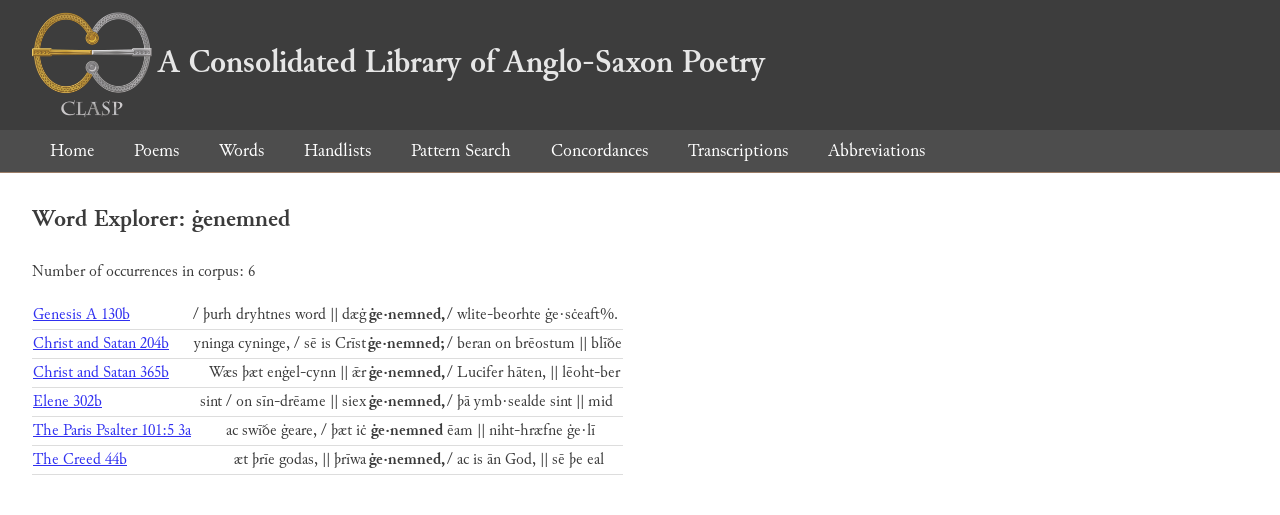

--- FILE ---
content_type: text/html; charset=utf-8
request_url: https://clasp.ell.ox.ac.uk/db-latest/word/ang_normalised/%C4%A1enemned
body_size: 964
content:
<!DOCTYPE html>
<head>
	<meta charset="UTF-8">
	<title>CLASP</title>
	<link rel="stylesheet" href="/db-latest/style.css" />
	<link rel="icon" type="image/svg+xml" href="/db-latest/logo.svg" />
</head>

<body>

<header>
<h1><a href="/db-latest/"><img src="/db-latest/logo-alt.png" />A Consolidated Library of Anglo-Saxon Poetry</a></h1>
</header>


<nav>
<a href="/db-latest/">Home</a>
<a href="/db-latest/poem/">Poems</a>
<a href="/db-latest/wordlists/">Words</a>
<a href="/db-latest/handlists/">Handlists</a>
<a href="/db-latest/patternsearch/">Pattern Search</a>
<a href="/db-latest/poemwordlist/">Concordances</a>
<a href="/db-latest/transcriptions/">Transcriptions</a>
<a href="/db-latest/abbreviations/">Abbreviations</a>
</nav>






<section>
<h2>Word Explorer: ġenemned</h2>
<p>Number of occurrences in corpus: 6</p>
<table class="wordusages">
		<tr>
			<td class="poemid"><a href="/db-latest/poem/A.1.1#130">Genesis A 130b
			</a></td>
			<td class="before"> / þurh dryhtnes word || dæġ  </td>
			<td class="rawword">ġe·nemned,</td>
			<td class="after">  / wlite-beorhte ġe·sċeaft%. </td>
		</tr>

		<tr>
			<td class="poemid"><a href="/db-latest/poem/A.1.4#204">Christ and Satan 204b
			</a></td>
			<td class="before">yninga cyninge, / sē is Crīst  </td>
			<td class="rawword">ġe·nemned;</td>
			<td class="after">  / beran on brēostum || blīðe</td>
		</tr>

		<tr>
			<td class="poemid"><a href="/db-latest/poem/A.1.4#365">Christ and Satan 365b
			</a></td>
			<td class="before">Wæs þæt enġel-cynn || ǣr  </td>
			<td class="rawword">ġe·nemned,</td>
			<td class="after">  / Lucifer hāten, || lēoht-ber</td>
		</tr>

		<tr>
			<td class="poemid"><a href="/db-latest/poem/A.2.6#740">Elene 302b
			</a></td>
			<td class="before"> sint / on sīn-drēame || siex  </td>
			<td class="rawword">ġe·nemned,</td>
			<td class="after">  / þā ymb·sealde sint || mid </td>
		</tr>

		<tr>
			<td class="poemid"><a href="/db-latest/poem/A.5.5.101#22">The Paris Psalter 101:5 3a
			</a></td>
			<td class="before">ac swīðe ġeare, / þæt iċ  </td>
			<td class="rawword">ġe·nemned</td>
			<td class="after">  ēam || niht-hræfne ġe·lī</td>
		</tr>

		<tr>
			<td class="poemid"><a href="/db-latest/poem/A.6.23#44">The Creed 44b
			</a></td>
			<td class="before">æt þrīe godas, || þrīwa  </td>
			<td class="rawword">ġe·nemned,</td>
			<td class="after">  / ac is ān God, || sē þe eal</td>
		</tr>

</table>

</section>




</body>

</html>

